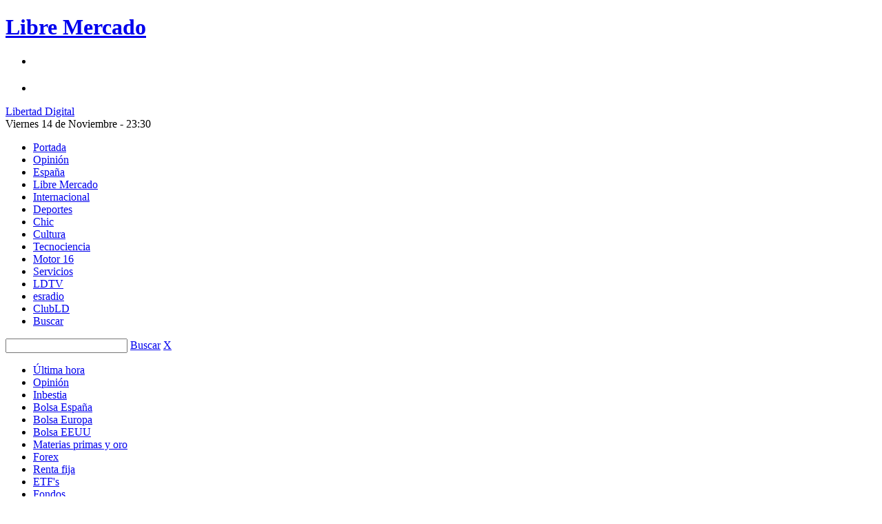

--- FILE ---
content_type: text/html
request_url: https://www.libertaddigital.com/libremercado/2014-11-14/
body_size: 10721
content:
<!DOCTYPE html>
<html>
<head prefix="og: http://ogp.me/ns# fb: http://ogp.me/ns/fb# article: http://ogp.me/ns/article#">
  <title>Libre Mercado - Libre Mercado</title>
  <meta name="robots" content="follow,index" />
  <meta http-equiv="Cache-Control" content="no-cache, must-revalidate" />
  <meta http-equiv="Pragma" content="nocache" />
  <meta http-equiv="content-type" content="text/html; charset=iso-8859-1;" />
  <meta http-equiv="X-UA-Compatible" content="IE=Edge">
  <link rel="alternate" type="application/rss+xml" href="http://rss.libertaddigital.com/libertaddigital/economia" />
  <link rel="canonical" href="http://www.libertaddigital.com/libremercado/" />
  <meta name="description" content="Últimas noticias sobre la economía nacional e internacional en Libertad Digital. Mercados financieros, bolsas, divisas, empresas, vivienda y crisis.">
  <link rel="image_src" href="http://s.libertaddigital.com/lm/libre-mercado-icono.png" />
  <meta name="keywords" content="Libre mercado, mercado, economia, moneda, macro, micro, dolar, euro, de guindos, montoro, soria">
  <link rel="publisher" href="https://plus.google.com/106652443586370753405/" />
  <link rel="shortcut icon" href="http://s.libertaddigital.com/lm.ico" />
  <meta property="fb:app_id" content="203203403040031">
  <meta property="og:description" content="Últimas noticias sobre la economía nacional e internacional en Libertad Digital. Mercados financieros, bolsas, divisas, empresas, vivienda y crisis.">
  <meta property="og:image" content="http://s.libertaddigital.com/lm/libre-mercado-icono.png">
  <meta property="og:site_name" content="Libre Mercado">
  <meta property="og:title" content="Libre Mercado">
  <meta property="og:type" content="website">
  <meta property="og:url" content="http://www.libertaddigital.com/libremercado/">
  <link rel="alternate" media="only screen and (max-width: 640px)" href="http://m.libertaddigital.com/economia/" />
  <script>
  (function(e,t){var n=new XMLHttpRequest;n.open("GET","/js/head.1.03.min.js",false);n.send();if(n.status===200){var r=e.getElementsByTagName("script")[0],i=e.createElement("script");i.innerHTML=n.responseText;r.parentNode.insertBefore(i,r)}})(document,window)
  head.load([
    {redirect: "http://www.libertaddigital.com/js/redirection-mobile-2014-09-01.min.js"},
    {cssbase: "http://www.libertaddigital.com/css/140529base.css"},
    {csscomun: "http://www.libertaddigital.com/css/141112comun.css"},
  {cssmercado: "http://www.libertaddigital.com/libremercado/f/140527.css"},
      {jquery: "http://ajax.googleapis.com/ajax/libs/jquery/1.8.3/jquery.min.js"},
    {ld: "http://www.libertaddigital.com/js/141010.js"},
    {twitter: "http://platform.twitter.com/widgets.js"}
      ]);
  </script>
  <link rel="stylesheet" href="http://www.libertaddigital.com/css/09print.css" type="text/css" media="print" />
  <link title="Libertad Digital" rel="search" type="application/opensearchdescription+xml" href="http://www.libertaddigital.com/fragmentos/open-search.xml" />
      <script>
  var refresco = setTimeout("window.location.reload(true);", 900000);
  </script>
  <noscript><meta http-equiv="refresh" content="900" /></noscript>
      <!--#include virtual="/fragmentos/banner-ECO_D-portada-previo-1.html"-->  <script>
  // Google Plus
  window.___gcfg = {lang: 'es'};
  head.load('https://apis.google.com/js/plusone.js');
  head.ready("ld", function() {
    <!--#include virtual="/fragmentos/analytics_send.js" -->  });
  </script>
</head>

<body class="mercado">

<!--#include virtual="/fragmentos/banner-ECO_D-portada-interstitial-1.html"-->
<script>
  var _comscore = _comscore || [];
  _comscore.push({ c1: "2", c2: "14600568" });
  head.load('http://b.scorecardresearch.com/beacon.js');
</script>
<noscript><img src="http://b.scorecardresearch.com/p?c1=2&c2=14600568&cv=2.0&cj=1" /></noscript>


<div class="container">

<!-- google_ad_section_start(weight=ignore) -->
<!--#include virtual="/fragmentos/banner-ECO_D-portada-megabanner-1.html"--><header class="principal completa seccion">

  <div class="mancheta">
    <h1>    <div class="logo"><a href="http://www.libertaddigital.com/libremercado/">Libre Mercado</a></div>
    </h1>    <ul class="social">
      <li><div class="fb-like" data-href="https://www.facebook.com/libremercado" data-layout="button_count" data-action="like" data-show-faces="false" data-share="false" data-width="0"></div></li>
      <li><a href="https://twitter.com/libre_mercado" class="twitter-follow-button" data-show-count="true" data-lang="es" data-show-screen-name="false" data-align="right"></a></li>
    </ul>
    <div class="seccion"><a href="http://www.libertaddigital.com/">Libertad Digital</a></div>
    <time datetime="2014-11-14 23:30:34">Viernes 14 de Noviembre - 23:30</time>

  </div>


  <nav class="sup">
    <ul>
      <li class="home"><a href="http://www.libertaddigital.com">Portada</a></li>
      <li><a href="http://www.libertaddigital.com/2014-11-14/opinion.html">Opinión</a></li>
      <li><a href="http://www.libertaddigital.com/espana/2014-11-14/?utm_source=ECO_D&utm_medium=ESP_D&utm_campaign=menu">España</a></li>
      <li class="mercado on"><a href="http://www.libertaddigital.com/libremercado/2014-11-14/?utm_source=ECO_D&utm_medium=ECO_D&utm_campaign=menu">Libre Mercado</a></li>
      <li><a href="http://www.libertaddigital.com/internacional/2014-11-14/?utm_source=ECO_D&utm_medium=MUN_D&utm_campaign=menu">Internacional</a></li>
      <li class="deportes"><a href="http://www.libertaddigital.com/deportes/2014-11-14/?utm_source=ECO_D&utm_medium=DEP_D&utm_campaign=menu">Deportes</a></li>
      <li class="chic"><a href="http://www.libertaddigital.com/chic/2014-11-14/?utm_source=ECO_D&utm_medium=GEN_D&utm_campaign=menu">Chic</a></li>
      <li class="cultura"><a href="http://www.libertaddigital.com/cultura/2014-11-14/?utm_source=ECO_D&utm_medium=ARCUL&utm_campaign=menu">Cultura</a></li>
      <li class="ciencia"><a href="http://www.libertaddigital.com/ciencia-tecnologia/2014-11-14/?utm_source=ECO_D&utm_medium=C_TEC&utm_campaign=menu">Tecnociencia</a></li>
      <li class="motor16"><a href="http://www.libertaddigital.com/deportes/motor/2014-11-14/?utm_source=ECO_D&utm_medium=MOT_D&utm_campaign=menu">Motor 16</a></li>
      <li class="servicios"><a href="http://www.libertaddigital.com/servicios/" id="megaanchor">Servicios</a></li>
      <li class="ldtv"><a href="http://tv.libertaddigital.com/2014-11-14/?utm_source=ECO_D&utm_medium=LD_TV&utm_campaign=menu">LDTV</a></li>
      <li class="esradio"><a href="http://esradio.libertaddigital.com/2014-11-14/?utm_source=ECO_D&utm_medium=RADIO&utm_campaign=menu"><span>es</span>radio</a></li>
      <li class="club"><a href="http://www.clublibertaddigital.com/?utm_source=$seccion&utm_medium=ClubLD&utm_campaign=menu">ClubLD</a></li>
      <li class="busqueda"><a href="http://www.libertaddigital.com/c.php?op=buscar">Buscar</a></li>
    </ul>
    <form name="buscador" action="javascript:busqueda_google();">
      <input id="search_box" name="q" type="text" value="" />
      <input type="hidden" name="op" value="buscar" />
      <input name="cof" value="FORID:11" type="hidden" />
      <input name="ie" value="ISO-8859-1" type="hidden" />
      <a id="search_button" href="http://www.libertaddigital.com/c.php?op=buscar">Buscar</a>
      <a id="close_button" title="Cerrar buscador" href="#">X</a>
    </form>
  </nav>

<script>
head.ready("ld", function(){
  });
</script>

  <nav class="inf"><ul class="ECO_D">
      <li><a href="http://www.libertaddigital.com/libremercado/2014-11-14/ultima-hora/">Última hora</a></li>
    <li><a href="http://www.libertaddigital.com/libremercado/2014-11-14/opinion.html">Opinión</a></li>
    <li><a href="http://inbestia.com/">Inbestia</a></li>
    <li><a href="http://inbestia.com/blogs/bolsa-espana">Bolsa España</a></li>
    <li><a href="http://inbestia.com/blogs/bolsaeuropea">Bolsa Europa</a></li>
    <li><a href="http://inbestia.com/blogs/bolsa-eeuu">Bolsa EEUU</a></li>
    <li><a href="http://inbestia.com/blogs/materias-primas">Materias primas y oro</a></li>
    <li><a href="http://inbestia.com/blogs/forex">Forex</a></li>
    <li><a href="http://inbestia.com/blogs/renta-fija">Renta fija</a></li>
    <li><a href="http://inbestia.com/blogs/etfs">ETF's</a></li>
    <li><a href="http://inbestia.com/blogs/fondos">Fondos</a></li>
    <li><a href="http://reachandrich.antevenio.com/call/cliccommand/11302514/[timestamp]?" target="_blank">Alta Rentabilidad</a></li>
    </ul>
  </nav>

</header>
<!-- google_ad_section_end -->

<div style="position: relative; overflow: hidden;"><div id="fb-root"></div></div>
<script type="text/javascript">
head.ready("jquery", function() {
  window.fbAsyncInit = function() {
    FB.init({appId: '203203403040031', channelUrl: 'http://www.libertaddigital.com/libremercado/channel.html', cookie: true, xfbml: true});
      };
  head.load("http://connect.facebook.net/es_ES/all.js");
});
</script>

<div class="cuerpo">


<script>head.load("http://www.libertaddigital.com/rt/131202urgente.js");</script>

<!--#include virtual="/fragmentos/banner-ECO_D-portada-cintillo-1.html"-->
<style>
body.chic ul.diapos li a {font: bold 1.3em/1.2em Verdana,sans-serif;font-weight:normal;}
body.chic div.formato.gris.cultura h2.titulo-formato {background: none repeat scroll 0 0 #f04e98;}
</style>

























<div class="ticker"><iframe width="985" height="24" src="http://www.libertaddigital.com/fragmentos/infobolsa.php?layout=TickerDinamico" scrolling="no"></iframe></div>








<div class="noticias">

  


<div class="formato col2  unacolumna primero" id="f817980">



    <div class="noticiasA">
                  

  <article class="noticia ultimo centrado">
        
    
                
    
        <div class="guia">Por la irrupción de Podemos</div>
    

            
    
        <h2>
                        <a href="http://www.libertaddigital.com/libremercado/2014-11-14/sp-alerta-sobre-el-riesgo-de-fragmentacion-politica-en-espana-1276533488/">S&P alerta sobre el riesgo de fragmentación política en españa</a>
                </h2>

            
                      <div class="lead">La agencia de calificación mantiene estable la perspectiva de la deuda española.</div>
    
                                                <ul class="relacionadas-2">
                  <li class="">                  <a href="http://www.libertaddigital.com/espana/2014-11-06/histeria-colectiva-ante-la-confirmacion-de-que-viene-podemos-1276532714/">Histeria colectiva ante el "terremoto" Podemos</a>
              </li>                  <li class="last">                  <a href="http://www.libertaddigital.com/libremercado/2014-11-06/el-auge-de-podemos-aterroriza-a-los-inversores-internacionales-1276532672/">El auge de Podemos aterroriza a los inversores</a>
              </li>          </ul>
      </article>




                
            </div>
  

    

    
</div>






<div class="formato col2  columnas ultimo" id="f817979">

  <aside id="div-gpt-ad-1331213086263-18" class="consejo640x50" style="display:none">
    <script>
            googletag.cmd.push(function() {
      googletag.display("div-gpt-ad-1331213086263-18");
    });
            </script>
  </aside>
  

    <div class="noticiasA">
                  

  <article class="noticia primero masgrande">
        
    
                
    
        <div class="guia">2.530 euros de media al mes</div>
    

            
    
        <h2>
                        <a href="http://www.libertaddigital.com/libremercado/2014-11-14/los-empleados-publicos-cobran-casi-1000-euros-mas-que-los-del-sector-privado-1276533478/">Los empleados públicos cobran 840 euros más que los del sector privado</a>
                </h2>

            
              <div class="firma">Libre Mercado <a class="comentarios" href="http://www.libertaddigital.com/libremercado/2014-11-14/los-empleados-publicos-cobran-casi-1000-euros-mas-que-los-del-sector-privado-1276533478/#comentarios"><div  style="display:inline">35</div></a></div>
        <div class="lead">El 17,9% de los funcionarios se embolsa un sueldo bruto mensual de 3.350 euros, según el último informe del INE.</div>
    
                                              </article>




                                        <aside id="div-gpt-ad-1331213086263-3" class="consejo365x60" style="display:none">
    <script>
            googletag.cmd.push(function() {
      googletag.display("div-gpt-ad-1331213086263-3");
    });
            </script>
  </aside>
                    
              

  <article class="noticia masgrande">
        
    
                
    
        <div class="guia">Una apuesta por los contratos fijos</div>
    

            
    
        <h2>
                  <span style="font-size: 90%; display: block; line-height: 90%">      <a href="http://www.libertaddigital.com/libremercado/2014-11-14/mochila-austriaca-las-ventajas-para-el-trabajador-de-una-propuesta-polemica-1276533399/">'Mochila austriaca': las ventajas para el trabajador de una propuesta polémica</a>
      </span>          </h2>

            
              <div class="firma">D. Soriano <a class="comentarios" href="http://www.libertaddigital.com/libremercado/2014-11-14/mochila-austriaca-las-ventajas-para-el-trabajador-de-una-propuesta-polemica-1276533399/#comentarios"><div  style="display:inline">33</div></a></div>
        <div class="lead">En el país centroeuropeo no existe indemnización por despido. La tasa de paro es del 5%. Cada empleado ahorra en una bolsa individual.</div>
    
                                                <ul class="relacionadas">
                  <li class="">                  <a href="http://www.libertaddigital.com/libremercado/2014-11-04/punto-de-inflexion-la-creacion-de-empleo-pisa-el-freno-en-octubre-1276532516/">La creación de empleo toca techo</a>
              </li>                  <li class="">                  <a href="http://www.libertaddigital.com/libremercado/2014-11-04/que-sectores-crearon-empleo-en-el-ultimo-ano-1276532494/">¿Qué sectores crearon empleo?</a>
              </li>                  <li class="last">                  <a href="http://www.libertaddigital.com/libremercado/2014-11-13/menos-contratos-y-mochila-austriaca-las-claves-para-crear-empleo-de-bbva-1276533336/">Las recetas de BBVA para crear empleo </a>
              </li>          </ul>
      </article>




                                        <aside id="div-gpt-ad-1331213086263-12" class="consejo365x60" style="display:none">
    <script>
            googletag.cmd.push(function() {
      googletag.display("div-gpt-ad-1331213086263-12");
    });
            </script>
  </aside>
                    
              

  <article class="noticia conimagen">
        
    
                        <a href="http://www.libertaddigital.com/libremercado/2014-11-14/el-presidente-de-jazztel-ese-de-podemos-es-exactamente-fidel-castro-1276533425/"><figure><img data-original="http://s.libertaddigital.com/fotos/noticias/375/225/pujals-jazztel.jpg" /></figure></a>

                
    
        <div class="guia">"Si gana, no se invertirá en España"</div>
    

            
    
        <h2>
                        <a href="http://www.libertaddigital.com/libremercado/2014-11-14/el-presidente-de-jazztel-ese-de-podemos-es-exactamente-fidel-castro-1276533425/">El presidente de Jazztel: "Ese señor de Podemos es como Fidel Castro"</a>
                </h2>

            
              <div class="firma">Libre Mercado <a class="comentarios" href="http://www.libertaddigital.com/libremercado/2014-11-14/el-presidente-de-jazztel-ese-de-podemos-es-exactamente-fidel-castro-1276533425/#comentarios"><div  style="display:inline">78</div></a></div>
        <div class="lead">Para Fernández-Pujals, &quot;sería difícil salir del hoyo en el que nos metería&quot; Pablo Iglesias.</div>
    
                                                <ul class="relacionadas">
                  <li class="">                  <a href="http://www.libertaddigital.com/libremercado/2014-11-12/la-hoja-de-ruta-de-podemos-para-sacar-a-espana-del-euro-1276533169/">El plan para sacar a España del euro</a>
              </li>                  <li class="last">                  <a href="http://www.libertaddigital.com/libremercado/2014-11-06/el-auge-de-podemos-aterroriza-a-los-inversores-internacionales-1276532672/">Podemos aterroriza a los inversores</a>
              </li>          </ul>
      </article>




                                        <aside id="div-gpt-ad-1331213086263-13" class="consejo365x60" style="display:none">
    <script>
            googletag.cmd.push(function() {
      googletag.display("div-gpt-ad-1331213086263-13");
    });
            </script>
  </aside>
                    
              

  <article class="noticia">
        
    
                
    
        <div class="guia">Cinco prendas al mes por persona</div>
    

            
    
        <h2>
                        <a href="http://www.libertaddigital.com/libremercado/2014-11-14/las-cartillas-de-racionamiento-en-venezuela-llegan-incluso-a-zara-1276533434/">La cartilla de racionamiento en Venezuela llega incluso a Zara</a>
                </h2>

            
              <a class="comentarios" href="http://www.libertaddigital.com/libremercado/2014-11-14/las-cartillas-de-racionamiento-en-venezuela-llegan-incluso-a-zara-1276533434/#comentarios"><div  style="display:inline">44</div> comentarios</a>        <div class="lead">Zara sólo puede vender en Venezuela cinco piezas de ropa al mes por persona.</div>
    
                                              </article>




                                  
              

  <article class="noticia conimagen">
        
    
                        <a href="http://www.libertaddigital.com/libremercado/2014-11-14/las-claves-de-la-ultima-adquisicion-de-buffett-duracell-1276533400/"><figure><img data-original="http://s.libertaddigital.com/fotos/noticias/375/225/buffet-banner.jpg" /></figure></a>

                
    
        <div class="guia">A Procter & Gamble</div>
    

            
    
        <h2>
                        <a href="http://www.libertaddigital.com/libremercado/2014-11-14/las-claves-de-la-ultima-adquisicion-de-buffett-duracell-1276533400/">Las claves de la última adquisición de Buffett: Duracell</a>
                </h2>

            
              <div class="firma">Pablo Martínez Bernal <a class="comentarios" href="http://www.libertaddigital.com/libremercado/2014-11-14/las-claves-de-la-ultima-adquisicion-de-buffett-duracell-1276533400/#comentarios"><div  style="display:inline">1</div></a></div>
        <div class="lead">Procter &amp; Gamble llevaba desde 2007 con intención de vender Duracell al mejor postor y Buffett con interés en comprarlo.</div>
    
                                              </article>




                                  
              

  <article class="noticia">
        
    
                
    
        <div class="guia">Italia sigue en recesión</div>
    

            
    
        <h2>
                        <a href="http://www.libertaddigital.com/libremercado/2014-11-14/alemania-crece-un-01-y-francia-un-03-en-el-tercer-trimestre-1276533423/">Alemania crece un 0,1% y Francia un 0,3% en el tercer trimestre</a>
                </h2>

            
              <a class="comentarios" href="http://www.libertaddigital.com/libremercado/2014-11-14/alemania-crece-un-01-y-francia-un-03-en-el-tercer-trimestre-1276533423/#comentarios"><div  style="display:inline">4</div> comentarios</a>        <div class="lead">El PIB de Alemania experimentó en el tercer trimestre del año una ligera recuperación.</div>
    
                                                <ul class="relacionadas">
                  <li class="last">                  <a href="http://www.libertaddigital.com/libremercado/2014-11-14/la-eurozona-crece-un-02-en-el-tercer-trimestre-1276533461/">La eurozona crece un 0,2%</a>
              </li>          </ul>
      </article>




                                  
              

  <article class="noticia">
        
    
                
    
        <div class="guia">Suma 10.513 millones </div>
    

            
    
        <h2>
                        <a href="http://www.libertaddigital.com/libremercado/2014-11-14/la-deuda-publica-supera-el-965-del-pib-en-septiembre-1276533424/">La deuda pública supera el 97,1% del PIB en septiembre</a>
                </h2>

            
              <a class="comentarios" href="http://www.libertaddigital.com/libremercado/2014-11-14/la-deuda-publica-supera-el-965-del-pib-en-septiembre-1276533424/#comentarios"><div  style="display:inline">2</div> comentarios</a>        <div class="lead">La deuda del conjunto de las administraciones públicas subió en septiembre en 10.513 millones de euros, hasta los 1.020.680 millones de euros.</div>
    
                                              </article>




                                  
              

  <article class="noticia conimagen">
        
    
                        <a href="http://www.libertaddigital.com/libremercado/2014-11-13/siete-brotes-verdes-y-diez-riegos-que-pueden-tumbar-la-recuperacion-1276533339/"><figure><img data-original="http://s.libertaddigital.com/fotos/noticias/375/225/guindos2710.jpg" /></figure></a>

                
    
        <div class="guia">Según la consultora Arcano</div>
    

            
    
        <h2>
                        <a href="http://www.libertaddigital.com/libremercado/2014-11-13/siete-brotes-verdes-y-diez-riegos-que-pueden-tumbar-la-recuperacion-1276533339/">Siete 'brotes verdes' y diez riesgos que pueden frenar la recuperación</a>
                </h2>

            
              <div class="firma">D.S.C. <a class="comentarios" href="http://www.libertaddigital.com/libremercado/2014-11-13/siete-brotes-verdes-y-diez-riegos-que-pueden-tumbar-la-recuperacion-1276533339/#comentarios"><div  style="display:inline">6</div></a></div>
        <div class="lead">El ajuste inmobiliario, el desapalancamiento privado o las exportaciones son señales muy positivas, pero también existen nubarrones.</div>
    
                                                <ul class="relacionadas">
                  <li class="">                  <a href="http://www.libertaddigital.com/libremercado/2014-11-12/funcas-avanza-que-el-pib-se-frenara-hasta-el-04-en-el-ultimo-trimestre-1276533236/">El PIB se frenará hasta el 0,4%</a>
              </li>                  <li class="last">                  <a href="http://www.libertaddigital.com/libremercado/2014-11-11/los-paises-mas-austeros-lideran-el-crecimiento-y-el-empleo-de-la-zona-euro-1276533059/">La austeridad sí funciona</a>
              </li>          </ul>
      </article>




                                  
              

  <article class="noticia ultimo conimagen">
        
    
                        <div class="video"><a href="http://www.libertaddigital.com/libremercado/2014-11-13/ignacio-gonzalez-anuncia-una-nueva-rebaja-fiscal-era-nuestro-compromiso-electoral-1276533352/"><img data-original="http://s.libertaddigital.com/fotos/noticias/375/225/gonzalez-13112014.jpg" /><div class="sobre_foto"><div class="reproducir">Play</div></div></a></div>

                
    
        <div class="guia">Inferiores a 12.500 euros brutos anuales</div>
    

            
    
        <h2>
                        <a href="http://www.libertaddigital.com/libremercado/2014-11-13/ignacio-gonzalez-anuncia-una-nueva-rebaja-fiscal-era-nuestro-compromiso-electoral-1276533352/">González anuncia una rebaja del IRPF sólo para las rentas más bajas</a>
                </h2>

            
              <div class="firma">C.Jorda <a class="comentarios" href="http://www.libertaddigital.com/libremercado/2014-11-13/ignacio-gonzalez-anuncia-una-nueva-rebaja-fiscal-era-nuestro-compromiso-electoral-1276533352/#comentarios"><div  style="display:inline">5</div></a></div>
        
    
                                                <ul class="relacionadas">
                  <li class="last">                  <a href="http://www.libertaddigital.com/libremercado/2014-11-13/madrid-rebaja-el-irpf-a-las-rentas-inferiores-a-12500-euros-1276533343/">Para rentas inferiores a 12.500 euros</a>
              </li>          </ul>
      </article>




                                  
            </div>
  

      <div class="noticiasB">

    
            

  <article class="noticia primero conimagen">
        
    
                        <a href="http://www.libertaddigital.com/libremercado/2014-11-14/banco-santander-prescinde-de-rodrigo-rato-y-disuelve-su-consejo-internacional-1276533495/"><figure><img data-original="http://s.libertaddigital.com/fotos/noticias/250/150/rodrigo-rato-26-7-12port.jpg" /><figcaption>Rodrigo Rato era consejero de la entidad desde hacía un año. | Archivo</figcaption></figure></a>

                
    
        <div class="guia">Rato, consejero desde 2013</div>
    

            
    
        <h2>
                        <a href="http://www.libertaddigital.com/libremercado/2014-11-14/banco-santander-prescinde-de-rodrigo-rato-y-disuelve-su-consejo-internacional-1276533495/">Banco Santander prescinde de Rodrigo Rato y disuelve su Consejo Internacional</a>
                </h2>

            
                      
    
                                              </article>




            
    
            

  <article class="noticia conimagen">
        
    
                        <a href="http://www.libertaddigital.com/libremercado/2014-11-14/las-acciones-de-abengoa-se-hunden-mas-del-50-1276533458/"><figure><img data-original="http://s.libertaddigital.com/fotos/noticias/250/150/abengoa-banner.jpg" /></figure></a>

                
    
        <div class="guia">Debido a su deuda</div>
    

            
    
        <h2>
                        <a href="http://www.libertaddigital.com/libremercado/2014-11-14/las-acciones-de-abengoa-se-hunden-mas-del-50-1276533458/">Las acciones de Abengoa se hunden un 55% en dos días</a>
                </h2>

            
              <a class="comentarios" href="http://www.libertaddigital.com/libremercado/2014-11-14/las-acciones-de-abengoa-se-hunden-mas-del-50-1276533458/#comentarios"><div  style="display:inline">1</div> comentario</a>        
    
                                                <ul class="relacionadas">
                  <li class="">                  <a href="http://inbestia.com/analisis/abengoa-camina-o-revienta">Abengoa, camina o revienta</a>
              </li>                  <li class="last">                  <a href="http://www.libertaddigital.com/libremercado/2014-11-14/fich-cree-que-el-apalancamiento-de-abengoa-es-el-doble-del-anunciado-1276533497/">Fich cree que la deuda es el doble</a>
              </li>          </ul>
      </article>




            
    
            

  <article class="noticia conimagen">
        
    
                        <a href="http://inbestia.com/analisis/analisis-del-oro-historico-referendum-en-suiza-el-prox-30-nov"><figure><img data-original="http://s.libertaddigital.com/fotos/noticias/250/150/lingote-oro.jpg" /></figure></a>

                
    
        <div class="guia">El próximo 30 de noviembre</div>
    

            
    
        <h2>
                        <a href="http://inbestia.com/analisis/analisis-del-oro-historico-referendum-en-suiza-el-prox-30-nov">El oro podría revivir tras el histórico referéndum de Suiza</a>
                </h2>

            
              <div class="firma">Niko Garnier </div>
        
    
                                              </article>




            
    
            

  <article class="noticia">
        
    
                
    
        <div class="guia">Los precios siguen bajando</div>
    

            
    
        <h2>
                        <a href="http://inbestia.com/analisis/300-grecia-solo-para-los-valientes?utm_source=dlvr.it&utm_medium=twitter">La vivienda en Grecia, un mercado para locos o valientes</a>
                </h2>

            
              <div class="firma">José M. López </div>
        
    
                                              </article>




                    <!--#include virtual="/fragmentos/banner-ECO_D-portada-bloque250-1.html"-->      
    
            

  <article class="noticia conimagen">
        
    
                        <a href="http://www.libertaddigital.com/libremercado/2014-11-14/cuales-son-las-ventajas-de-hacer-testamento-1276533397/"><figure><img data-original="http://s.libertaddigital.com/fotos/noticias/250/150/testamento.jpg" /><figcaption>Las ventajas de hacer testamento |  Consejo General del Notariado</figcaption></figure></a>

                
    
        <div class="guia">Coste, trámites...</div>
    

            
    
        <h2>
                        <a href="http://www.libertaddigital.com/libremercado/2014-11-14/cuales-son-las-ventajas-de-hacer-testamento-1276533397/">¿Cuáles son las ventajas de hacer testamento?</a>
                </h2>

            
              <div class="firma">Libre Mercado <a class="comentarios" href="http://www.libertaddigital.com/libremercado/2014-11-14/cuales-son-las-ventajas-de-hacer-testamento-1276533397/#comentarios"><div  style="display:inline">4</div></a></div>
        
    
                                                <ul class="relacionadas">
                  <li class="last">                  <a href="http://www.libertaddigital.com/espana/2013-10-31/el-gobierno-autorizara-casarse-ante-notario-por-95-euros-por-enlace-1276503133/">Casarse ante notario por 95 euros</a>
              </li>          </ul>
      </article>




            
    
            

  <article class="noticia conimagen">
        
    
                        <a href="http://www.libertaddigital.com/libremercado/2014-11-14/george-soros-se-convertira-en-el-socio-de-referencia-de-fcc-1276533429/"><figure><img data-original="http://s.libertaddigital.com/fotos/noticias/250/150/soros_1.jpg" /></figure></a>

                
    
        <div class="guia">Negocia con Esther Koplowitz</div>
    

            
    
        <h2>
                        <a href="http://www.libertaddigital.com/libremercado/2014-11-14/george-soros-se-convertira-en-el-socio-de-referencia-de-fcc-1276533429/">George Soros se convertirá en el socio de referencia de FCC</a>
                </h2>

            
                      
    
                                                <ul class="relacionadas">
                  <li class="last">                  <a href="http://www.libertaddigital.com/libremercado/2014-11-14/fcc-eleva-sus-perdidas-hasta-los-788-millones-1276533419/">FCC pierde 788 millones</a>
              </li>          </ul>
      </article>




            
    
            

  <article class="noticia">
        
    
                
    
        <div class="guia">5.000 disponibles</div>
    

            
    
        <h2>
                        <a href="http://www.libertaddigital.com/libremercado/2014-11-14/manana-sabado-se-abre-el-plazo-para-solicitar-una-beca-santander-de-practicas-en-pymes-1276533435/">Se abre el plazo para solicitar una Beca Santander de Prácticas en PYMEs</a>
                </h2>

            
              <div class="firma">Libre Mercado </div>
        
    
                                              </article>




            
    
            

  <article class="noticia conimagen">
        
    
                        <div class="video"><a href="http://www.libertaddigital.com/libremercado/2014-11-13/fabra-abre-la-puerta-a-crear-una-nueva-television-autonomica-en-valencia-1276533345/"><img data-original="http://s.libertaddigital.com/fotos/noticias/250/150/alberto-fabra-375.jpg" /><div class="sobre_foto"><div class="reproducir">Play</div></div></a></div>

                
    
        <div class="guia">Tras el cierre de Canal Nou</div>
    

            
    
        <h2>
                        <a href="http://www.libertaddigital.com/libremercado/2014-11-13/fabra-abre-la-puerta-a-crear-una-nueva-television-autonomica-en-valencia-1276533345/">Fabra amenaza con crear una nueva televisión autonómica en Valencia</a>
                </h2>

            
              <a class="comentarios" href="http://www.libertaddigital.com/libremercado/2014-11-13/fabra-abre-la-puerta-a-crear-una-nueva-television-autonomica-en-valencia-1276533345/#comentarios"><div  style="display:inline">69</div> comentarios</a>        
    
                                                <ul class="relacionadas">
                  <li class="">                  <a href="http://www.libertaddigital.com/libremercado/2014-11-11/tve-presenta-un-plan-de-ahorro-de-apenas-el-1-de-su-presupuesto-anual-1276533174/">El plan de ahorro de TVE es del 1%</a>
              </li>                  <li class="last">                  <a href="http://www.libertaddigital.com/libremercado/2014-10-14/las-teles-y-radios-publicas-se-tragan-12400-millones-durante-la-crisis-1276530698/">Las TV se tragan 12.400 millones</a>
              </li>          </ul>
      </article>




            
    
            

  <article class="noticia conimagen">
        
    
                        <a href="http://www.libertaddigital.com/libremercado/2014-11-13/mercadona-reparte-el-25-del-beneficio-entre-sus-empleados-1276533325/"><figure><img data-original="http://s.libertaddigital.com/fotos/noticias/250/150/mercadona-reponedor.jpg" /></figure></a>

                
    
        <div class="guia">2.000 millones desde 2001</div>
    

            
    
        <h2>
                        <a href="http://www.libertaddigital.com/libremercado/2014-11-13/mercadona-reparte-el-25-del-beneficio-entre-sus-empleados-1276533325/">Mercadona reparte el 25% del beneficio entre sus empleados</a>
                </h2>

            
              <div class="firma">Libre Mercado <a class="comentarios" href="http://www.libertaddigital.com/libremercado/2014-11-13/mercadona-reparte-el-25-del-beneficio-entre-sus-empleados-1276533325/#comentarios"><div  style="display:inline">46</div></a></div>
        
    
                                              </article>




            
    
            

  <article class="noticia ultimo conimagen">
        
    
                        <div class="galeria apertura"><a href="http://www.libertaddigital.com/fotos/copia-japonesa-de-disneyland-libre-mercado-1008838/"><img data-original="http://s.libertaddigital.com/fotos/galerias/copia-japonesa-de-disneyland/250/150/1280px-Nara_dreamland_castle.jpg" class="foto-portada" /><div class="sobre_foto"><div class="reproducir">Ver</div></div></a></div>

        
    
        <div class="guia">Por 5 millones de euros</div>
    

            
    
        <h2>
                        <a href="http://www.libertaddigital.com/fotos/copia-japonesa-de-disneyland-libre-mercado-1008838/"> Se vende la réplica japonesa de Disneyland</a>
                </h2>

            
              <div class="firma">Libre Mercado </div>
        
    
                                              </article>




            
    
          
          
          
          
          
          
          
          
          
          
          
          
          
          
          
          
          
          
          
          
          
          
          
          
    

  </div>
  

    
</div>




    </div>
  <div class="varios">
          
                
<section class="grupo inbestia">
<style>
section.grupo.inbestia { border-bottom: 5px solid #A5A5A5; }
section.grupo.inbestia h2.titulo { border: 0; padding: 0; height: auto; }
section.grupo.inbestia h2.titulo a { display: block; background: url(http://s.libertaddigital.com/images/inbestia-pro.png) no-repeat; background-size: 100% 100%;  padding: 0 0 12.9% 0; overflow: hidden; text-indent: 200%; white-space: nowrap; height: 0; }
section.grupo.inbestia .guia { color: #073130; }
</style>
<h2 class="titulo"><a href="http://tienda.inbestia.com/">Inbestia Premium</a></h2>

  <article class="noticia engrupo primero ultimo conimagen">
        
    
                        <a href="http://www.ferrerinvest.com/curso-bolsa-presencial.html"><figure><img data-original="http://s.libertaddigital.com/fotos/noticias/310/0/global-macro-inbestia-hugo.jpg" /></figure></a>

                
    
        <div class="guia">Curso presencial en Madrid</div>
    

            
    
        <h2>
                        <a href="http://www.ferrerinvest.com/curso-bolsa-presencial.html">Todas las claves para invertir en bolsa en sólo dos días</a>
                </h2>

            
              <div class="firma">InBestia/Libre Mercado </div>
        <div class="lead">Inbestia Pro ofrece todas las claves para invertir en bolsa en su curso &quot;Global Macro&quot; a cargo Hugo Ferrer los días 15 y 16 de noviembre en Madrid.</div>
    
                                              </article>


</section>




      
                  <!--#include virtual="/fragmentos/banner-ECO_D-portada-300x250-1.html"-->                              
                <div class="bloque">
    <h4 class="bolsa">Bolsas</h4>
    <div class="bolsa">
    <ul class="tabset">
      <li id="ibex"><a href="/fragmentos/bolsa.ibex.html" class="tab active">Ibex</a></li>
      <li id="dax"><a href="/fragmentos/bolsa.dax.html" class="tab">Dax</a></li>
      <li id="eurostoxx"><a href="/fragmentos/bolsa.eurostoxx.html" class="tab">Eurostoxx</a></li>
      <li id="dowjones"><a href="/fragmentos/bolsa.dowjones.html" class="tab">Dow Jones</a></li>
      <li id="nasdaq"><a href="/fragmentos/bolsa.nasdaq.html" class="tab">Nasdaq</a></li>
    </ul>
    <div class="tab" style="display:block;"></div>
    <div class="tab"></div>
    <div class="tab"></div>
    <div class="tab"></div>
    <div class="tab"></div>
    <script>
    head.ready("ld", function(){
      $(".bolsa .tabset").tabs(".bolsa > div.tab", {current: 'active', effect: 'fade',
        onBeforeClick: function(event, i) {
          var pane = this.getPanes().eq(i); // get the pane to be opened
          if (pane.is(":empty")) { // only load once
            pane.load(this.getTabs().eq(i).attr("href")); // load it with a page specified in the tab's href attribute
          }
          if(typeof(COMSCORE) !== 'undefined')
            COMSCORE.beacon({ c1: "2", c2: "14600568" });
        }
      });
    });
    </script>
    <style>
    .bolsa div.tab { height: 255px; }
    </style>
    </div>
  </div>



      
          
                <div class="bloque"><a href="http://reachandrich.antevenio.com/call/cliccommand/10723232/[timestamp]?"><img src="http://s.libertaddigital.com/fotos/noticias/extremadura-cultura.jpg" /></a></div>

<div class="bloque">
<a style="display: block; border: 1px solid #ccc; background: url(http://s.libertaddigital.com/images/la-caixa.gif) 2px 2px no-repeat; padding: 35px 4px 2px 4px; font: normal 14px Verdana,Arial;" href="http://www.libertaddigital.com/fragmentos/lacaixa.php">CaixaBank recibe el Premio al banco con mayor apuesta por la innovación</a>
</div>




      
          
              <!-- google_ad_section_start(weight=ignore) -->
 <div class="bloque">
    <h4>Opinión</h4>
            	    <ul class="columnas">
	    	      <li class="confoto">
	        <a href="http://www.libertaddigital.com/libremercado/2014-11-09/carlos-rodriguez-braun-referente-pensador-73956/" title="Lo interesante es que al entrevistador no se le ocurra preguntar qu&eacute; se habr&aacute; fumado este referente del pensamiento mundial.">
	          <img src="http://s.libertaddigital.com/autores/80/0/carlos_rodriguez_braun.png" alt="Carlos Rodríguez Braun" />              <h3>Carlos Rodríguez Braun</h3>
              <h2>Referente pensador</h2>
	        </a>
	      </li>
	    	      <li class="confoto">
	        <a href="http://www.libertaddigital.com/libremercado/2014-11-06/jose-t-raga-corrupcion-y-economia-73939/" title="Somos muchos los que desde 2005 venimos hablando de que a la crisis econ&oacute;mica subyace una crisis moral.">
	          <img src="http://s.libertaddigital.com/autores/80/0/jose_raga.png" alt="José T. Raga" />              <h3>José T. Raga</h3>
              <h2>Corrupción y economía</h2>
	        </a>
	      </li>
	    	      <li class="confoto">
	        <a href="http://www.libertaddigital.com/libremercado/2014-10-30/manuel-llamas-las-trampas-de-los-test-de-estres-73872/" title="El &quot;escenario adverso&quot; de los test de estr&eacute;s es, en general, bastante complaciente.">
	          <img src="http://s.libertaddigital.com/autores/80/0/manuel-llamas.png" alt="Manuel Llamas" />              <h3>Manuel Llamas</h3>
              <h2>Las trampas de los test de estrés</h2>
	        </a>
	      </li>
	    	      <li class="confoto">
	        <a href="http://www.libertaddigital.com/libremercado/2014-10-28/jose-garcia-dominguez-ni-hay-credito-ni-lo-habra-73856/" title="El problema no es la falta de cr&eacute;dito. El problema es que 'nadie' quiere un cr&eacute;dito. Tan sencillo como eso.">
	          <img src="http://s.libertaddigital.com/autores/80/0/jose-garcia-dominguez-b.png" alt="José García Domínguez" />              <h3>José García Domínguez</h3>
              <h2>Ni hay crédito ni lo habrá</h2>
	        </a>
	      </li>
	    	      <li class="confoto">
	        <a href="http://www.libertaddigital.com/libremercado/2014-10-16/emilio-campmany-negra-que-te-quiero-negra-73752/" title="Todos los afectados se han dado cuenta de que su conducta no tiene defensa y est&aacute;n dimitiendo poco m&aacute;s o menos de todos los sitios donde est&aacute;n. ">
	          <img src="http://s.libertaddigital.com/autores/80/0/emilio-campmany-2.png" alt="Emilio Campmany" />              <h3>Emilio Campmany</h3>
              <h2>Negra que te quiero negra</h2>
	        </a>
	      </li>
	    	    </ul>
          </div>
<!-- google_ad_section_end -->



      
          
                <!--#include virtual="/fragmentos/bloque-servicios.html" -->


      
          
      
          
      
          
      
          
      
          
      
          
      
          
      
          
      
          
      
          
      
    
    <!--#include virtual="/fragmentos/banner-ECO_D-portada-300x250-2.html"-->  </div>


<div class="formato col3  diapositivas ultimo" id="f817978">



    <div class="noticiasA">
                  

  <article class="noticia primero conimagen">
        
    
                
    
        
    <a href="http://www.libertaddigital.com/libremercado/2014-11-02/carlos-rodriguez-braun-alternativa-socialista-73900/"><img data-original="http://s.libertaddigital.com/fotos/noticias/722/235/pedrosanchez-030914.jpg" /></a>

            
    <div class="sobre_foto">
        <h2>
                        <a href="http://www.libertaddigital.com/libremercado/2014-11-02/carlos-rodriguez-braun-alternativa-socialista-73900/">Alternativa socialista</a>
                </h2>

            
              <div class="firma">Carlos Rodríguez Braun <a class="comentarios" href="http://www.libertaddigital.com/libremercado/2014-11-02/carlos-rodriguez-braun-alternativa-socialista-73900/#comentarios"><div  style="display:inline">55</div></a></div>
        
    </div>
                                              </article>




                
              

  <article class="noticia conimagen">
        
    
                
    
        
    <a href="http://www.libertaddigital.com/libremercado/2014-10-30/manuel-llamas-las-trampas-de-los-test-de-estres-73872/"><img data-original="http://s.libertaddigital.com/fotos/noticias/722/235/draghi-cinco-euros.jpg" /></a>

            
    <div class="sobre_foto">
        <h2>
                        <a href="http://www.libertaddigital.com/libremercado/2014-10-30/manuel-llamas-las-trampas-de-los-test-de-estres-73872/">Las trampas de los test de estrés</a>
                </h2>

            
              <div class="firma">Manuel Llamas <a class="comentarios" href="http://www.libertaddigital.com/libremercado/2014-10-30/manuel-llamas-las-trampas-de-los-test-de-estres-73872/#comentarios"><div  style="display:inline">2</div></a></div>
        
    </div>
                                              </article>




                
              

  <article class="noticia conimagen">
        
    
                
    
        
    <a href="http://www.libertaddigital.com/libremercado/2014-10-29/juan-ramon-rallo-que-entiende-caritas-por-exclusion-social-73863/"><img data-original="http://s.libertaddigital.com/fotos/noticias/722/235/caritas-logo.jpg" /></a>

            
    <div class="sobre_foto">
        <h2>
                        <a href="http://www.libertaddigital.com/libremercado/2014-10-29/juan-ramon-rallo-que-entiende-caritas-por-exclusion-social-73863/">¿Qué entiende Cáritas por exclusión social?</a>
                </h2>

            
              <div class="firma">Juan Ramón Rallo <a class="comentarios" href="http://www.libertaddigital.com/libremercado/2014-10-29/juan-ramon-rallo-que-entiende-caritas-por-exclusion-social-73863/#comentarios"><div  style="display:inline">78</div></a></div>
        
    </div>
                                              </article>




                
              

  <article class="noticia ultimo conimagen">
        
    
                
    
        
    <a href="http://www.libertaddigital.com/libremercado/2014-10-28/jose-garcia-dominguez-ni-hay-credito-ni-lo-habra-73856/"><img data-original="http://s.libertaddigital.com/fotos/noticias/722/235/euros-500-billete.jpg" /></a>

            
    <div class="sobre_foto">
        <h2>
                        <a href="http://www.libertaddigital.com/libremercado/2014-10-28/jose-garcia-dominguez-ni-hay-credito-ni-lo-habra-73856/">Ni hay crédito ni lo habrá</a>
                </h2>

            
              <div class="firma">José García Domínguez <a class="comentarios" href="http://www.libertaddigital.com/libremercado/2014-10-28/jose-garcia-dominguez-ni-hay-credito-ni-lo-habra-73856/#comentarios"><div  style="display:inline">27</div></a></div>
        
    </div>
                                              </article>




                
            </div>
    <ul class="diapos" id="diapos817978">
        <li><a href="http://www.libertaddigital.com/libremercado/2014-11-02/carlos-rodriguez-braun-alternativa-socialista-73900/">Alternativa socialista</a></li>
        <li><a href="http://www.libertaddigital.com/libremercado/2014-10-30/manuel-llamas-las-trampas-de-los-test-de-estres-73872/">Las trampas de los test de estrés</a></li>
        <li><a href="http://www.libertaddigital.com/libremercado/2014-10-29/juan-ramon-rallo-que-entiende-caritas-por-exclusion-social-73863/">¿Qué entiende Cáritas por exclusión social?</a></li>
        <li><a href="http://www.libertaddigital.com/libremercado/2014-10-28/jose-garcia-dominguez-ni-hay-credito-ni-lo-habra-73856/">Ni hay crédito ni lo habrá</a></li>
      </ul>
  <script>
  head.ready("ld", function() {
    $("ul#diapos817978").tabs("#f817978 .noticiasA > article", {
      effect: 'fade', fadeOutSpeed: 100, rotate: true, event: 'mouseover'
    }).slideshow({
      autoplay: true, interval: 12000
    });
  });
  </script>
  

    

    
</div>





    <!--#include virtual="/fragmentos/tienda985.html" -->


</div>



</div>

<!--#include virtual="/fragmentos/megamenu2012.html"--><script>
head.ready("ld", function(){
  jkmegamenu.definemenu("megaanchor", "megamenu", "mouseover");
  jkmegamenu.render($);
});
</script>

<footer class="principal">
  <nav class="corporativo"><div>
    <div class="ld">Libertad Digital</div>
    <ul>
      <li><a href="http://www.libertaddigital.com/nosotros.html">Quiénes somos</a></li>
      <li><a href="http://www.libertaddigital.com/tc.html">Términos y Condiciones</a></li>
      <li><a href="http://www.libertaddigital.com/cookies.html">Cookies</a></li>
      <li><a href="http://www.libertaddigital.com/estadisticas.html">Estadísticas</a></li>
      <li><a href="http://www.libertaddigital.com/publicidad.html">Publicidad</a></li>
      <li><a href="http://www.libertaddigital.com/soporte">Asistencia técnica</a></li>
    </ul>
  </div></nav>
  <nav class="mapaweb clearfix">
    <div>
      <strong>Actualidad</strong>
      <ul>
        <li><a href="http://www.libertaddigital.com/opinion/">Opinión</a></li>
        <li><a href="http://www.libertaddigital.com/espana/">España</a></li>
        <li><a href="http://www.libertaddigital.com/libremercado/">Libre Mercado</a></li>
        <li><a href="http://www.libertaddigital.com/internacional/">Internacional</a></li>
        <li><a href="http://www.libertaddigital.com/deportes/">Deportes</a></li>
        <li><a href="http://www.libertaddigital.com/ciencia-tecnologia/">Ciencia y Tecnología</a></li>
        <li><a href="http://www.libertaddigital.com/chic/">Chic</a></li>
      </ul>
    </div>
    <div class="corto">
      <strong>Archivo</strong>
      <ul>
        <li><a href="http://www.libertaddigital.com/hemeroteca.html">Hemeroteca</a></li>
        <li><a href="http://especiales.libertaddigital.com/">Especiales</a></li>
        <li><a href="http://www.libertaddigital.com/personajes/">Personajes</a></li>
        <li><a href="http://www.libertaddigital.com/lugares/">Lugares</a></li>
        <li><a href="http://www.libertaddigital.com/empresas/">Empresas</a></li>
        <li><a href="http://www.libertaddigital.com/organismos/">Organismos</a></li>
        <li><a href="http://www.libertaddigital.com/temas/">Temas</a></li>
      </ul>
    </div>
    <div>
      <strong>Participe en LD</strong>
      <ul>
        <li><a href="http://blogs.libertaddigital.com/">Blogs</a></li>
        <li><a href="http://www.libertaddigital.com/foros/">Foros</a></li>
        <li><a href="http://www.libertaddigital.com/bitacora">Bitácora de los lectores</a></li>
      </ul>
      <!--#include virtual="/fragmentos/footer.servicios.html" -->    </div>
    <div class="largo">
      <strong>Otras formas de leernos</strong>
      <ul>
        <li><a href="http://www.libertaddigital.com/movil.html">Móviles</a></li>
        <li><a href="http://www.libertaddigital.com/rss/">RSS</a></li>
        <li><a href="http://accesible.libertaddigital.com/">Discapacitados</a></li>
      </ul>
    </div>
    <div>
      <strong>Multimedia</strong>
      <ul>
        <li><a href="http://www.libertaddigital.tv/">LDTV</a></li>
        <li><a href="http://www.esradio.fm/">esRadio</a></li>
        <li><a href="http://www.libertaddigital.com/fotos/">Galerías fotográficas</a></li>
        <li><a href="http://tv.libertaddigital.com/off-topic.html">Off Topic</a></li>
        <li><a href="http://www.libertaddigital.tv/peliculas/">Películas</a></li>
      </ul>
    </div>
    <div class="largo">
      <strong>Partners</strong>
      <ul>
        <li><a href="http://www.doubleclick.com" rel="nofollow">Banner trafficking: Double Click</a></li>
        <li><a href="http://www.antevenio.com" rel="nofollow">Campañas: Antevenio</a></li>
        <li><a href="http://www.comscore.com" rel="nofollow">Estadísticas: Comscore</a></li>
        <li><a href="http://www.novainternet.es" rel="nofollow">Housing: Nova</a></li>
        <li><a href="http://www.novainternet.es" rel="nofollow">Desarrollo y soporte: Nova</a></li>
      </ul>
    </div>
  </nav>
</footer>

</body>
</html>